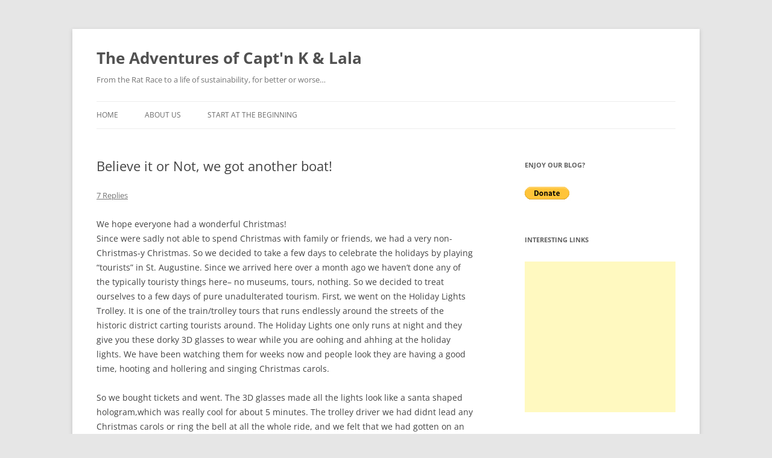

--- FILE ---
content_type: text/html; charset=UTF-8
request_url: http://weehappy.com/2011/12/26/believe-it-or-not-we-got-another-boat/
body_size: 46962
content:
<!DOCTYPE html>
<!--[if IE 7]>
<html class="ie ie7" lang="en-US">
<![endif]-->
<!--[if IE 8]>
<html class="ie ie8" lang="en-US">
<![endif]-->
<!--[if !(IE 7) & !(IE 8)]><!-->
<html lang="en-US">
<!--<![endif]-->
<head>
<meta charset="UTF-8" />
<meta name="viewport" content="width=device-width" />
<title>Believe it or Not, we got another boat! | The Adventures of Capt&#039;n K &amp; Lala</title>
<link rel="profile" href="https://gmpg.org/xfn/11" />
<link rel="pingback" href="http://weehappy.com/xmlrpc.php">
<!--[if lt IE 9]>
<script src="http://weehappy.com/wp-content/themes/twentytwelve/js/html5.js?ver=3.7.0" type="text/javascript"></script>
<![endif]-->
<meta name='robots' content='max-image-preview:large' />
<link rel="alternate" type="application/rss+xml" title="The Adventures of Capt&#039;n K &amp; Lala &raquo; Feed" href="http://weehappy.com/feed/" />
<link rel="alternate" type="application/rss+xml" title="The Adventures of Capt&#039;n K &amp; Lala &raquo; Comments Feed" href="http://weehappy.com/comments/feed/" />
<link rel="alternate" type="application/rss+xml" title="The Adventures of Capt&#039;n K &amp; Lala &raquo; Believe it or Not, we got another boat! Comments Feed" href="http://weehappy.com/2011/12/26/believe-it-or-not-we-got-another-boat/feed/" />
<script type="text/javascript">
/* <![CDATA[ */
window._wpemojiSettings = {"baseUrl":"https:\/\/s.w.org\/images\/core\/emoji\/15.0.3\/72x72\/","ext":".png","svgUrl":"https:\/\/s.w.org\/images\/core\/emoji\/15.0.3\/svg\/","svgExt":".svg","source":{"concatemoji":"http:\/\/weehappy.com\/wp-includes\/js\/wp-emoji-release.min.js?ver=d5cc2942521dc90d87cdb223be786a18"}};
/*! This file is auto-generated */
!function(i,n){var o,s,e;function c(e){try{var t={supportTests:e,timestamp:(new Date).valueOf()};sessionStorage.setItem(o,JSON.stringify(t))}catch(e){}}function p(e,t,n){e.clearRect(0,0,e.canvas.width,e.canvas.height),e.fillText(t,0,0);var t=new Uint32Array(e.getImageData(0,0,e.canvas.width,e.canvas.height).data),r=(e.clearRect(0,0,e.canvas.width,e.canvas.height),e.fillText(n,0,0),new Uint32Array(e.getImageData(0,0,e.canvas.width,e.canvas.height).data));return t.every(function(e,t){return e===r[t]})}function u(e,t,n){switch(t){case"flag":return n(e,"\ud83c\udff3\ufe0f\u200d\u26a7\ufe0f","\ud83c\udff3\ufe0f\u200b\u26a7\ufe0f")?!1:!n(e,"\ud83c\uddfa\ud83c\uddf3","\ud83c\uddfa\u200b\ud83c\uddf3")&&!n(e,"\ud83c\udff4\udb40\udc67\udb40\udc62\udb40\udc65\udb40\udc6e\udb40\udc67\udb40\udc7f","\ud83c\udff4\u200b\udb40\udc67\u200b\udb40\udc62\u200b\udb40\udc65\u200b\udb40\udc6e\u200b\udb40\udc67\u200b\udb40\udc7f");case"emoji":return!n(e,"\ud83d\udc26\u200d\u2b1b","\ud83d\udc26\u200b\u2b1b")}return!1}function f(e,t,n){var r="undefined"!=typeof WorkerGlobalScope&&self instanceof WorkerGlobalScope?new OffscreenCanvas(300,150):i.createElement("canvas"),a=r.getContext("2d",{willReadFrequently:!0}),o=(a.textBaseline="top",a.font="600 32px Arial",{});return e.forEach(function(e){o[e]=t(a,e,n)}),o}function t(e){var t=i.createElement("script");t.src=e,t.defer=!0,i.head.appendChild(t)}"undefined"!=typeof Promise&&(o="wpEmojiSettingsSupports",s=["flag","emoji"],n.supports={everything:!0,everythingExceptFlag:!0},e=new Promise(function(e){i.addEventListener("DOMContentLoaded",e,{once:!0})}),new Promise(function(t){var n=function(){try{var e=JSON.parse(sessionStorage.getItem(o));if("object"==typeof e&&"number"==typeof e.timestamp&&(new Date).valueOf()<e.timestamp+604800&&"object"==typeof e.supportTests)return e.supportTests}catch(e){}return null}();if(!n){if("undefined"!=typeof Worker&&"undefined"!=typeof OffscreenCanvas&&"undefined"!=typeof URL&&URL.createObjectURL&&"undefined"!=typeof Blob)try{var e="postMessage("+f.toString()+"("+[JSON.stringify(s),u.toString(),p.toString()].join(",")+"));",r=new Blob([e],{type:"text/javascript"}),a=new Worker(URL.createObjectURL(r),{name:"wpTestEmojiSupports"});return void(a.onmessage=function(e){c(n=e.data),a.terminate(),t(n)})}catch(e){}c(n=f(s,u,p))}t(n)}).then(function(e){for(var t in e)n.supports[t]=e[t],n.supports.everything=n.supports.everything&&n.supports[t],"flag"!==t&&(n.supports.everythingExceptFlag=n.supports.everythingExceptFlag&&n.supports[t]);n.supports.everythingExceptFlag=n.supports.everythingExceptFlag&&!n.supports.flag,n.DOMReady=!1,n.readyCallback=function(){n.DOMReady=!0}}).then(function(){return e}).then(function(){var e;n.supports.everything||(n.readyCallback(),(e=n.source||{}).concatemoji?t(e.concatemoji):e.wpemoji&&e.twemoji&&(t(e.twemoji),t(e.wpemoji)))}))}((window,document),window._wpemojiSettings);
/* ]]> */
</script>
<style id='wp-emoji-styles-inline-css' type='text/css'>

	img.wp-smiley, img.emoji {
		display: inline !important;
		border: none !important;
		box-shadow: none !important;
		height: 1em !important;
		width: 1em !important;
		margin: 0 0.07em !important;
		vertical-align: -0.1em !important;
		background: none !important;
		padding: 0 !important;
	}
</style>
<link rel='stylesheet' id='wp-block-library-css' href='http://weehappy.com/wp-includes/css/dist/block-library/style.min.css?ver=d5cc2942521dc90d87cdb223be786a18' type='text/css' media='all' />
<style id='wp-block-library-theme-inline-css' type='text/css'>
.wp-block-audio :where(figcaption){color:#555;font-size:13px;text-align:center}.is-dark-theme .wp-block-audio :where(figcaption){color:#ffffffa6}.wp-block-audio{margin:0 0 1em}.wp-block-code{border:1px solid #ccc;border-radius:4px;font-family:Menlo,Consolas,monaco,monospace;padding:.8em 1em}.wp-block-embed :where(figcaption){color:#555;font-size:13px;text-align:center}.is-dark-theme .wp-block-embed :where(figcaption){color:#ffffffa6}.wp-block-embed{margin:0 0 1em}.blocks-gallery-caption{color:#555;font-size:13px;text-align:center}.is-dark-theme .blocks-gallery-caption{color:#ffffffa6}:root :where(.wp-block-image figcaption){color:#555;font-size:13px;text-align:center}.is-dark-theme :root :where(.wp-block-image figcaption){color:#ffffffa6}.wp-block-image{margin:0 0 1em}.wp-block-pullquote{border-bottom:4px solid;border-top:4px solid;color:currentColor;margin-bottom:1.75em}.wp-block-pullquote cite,.wp-block-pullquote footer,.wp-block-pullquote__citation{color:currentColor;font-size:.8125em;font-style:normal;text-transform:uppercase}.wp-block-quote{border-left:.25em solid;margin:0 0 1.75em;padding-left:1em}.wp-block-quote cite,.wp-block-quote footer{color:currentColor;font-size:.8125em;font-style:normal;position:relative}.wp-block-quote.has-text-align-right{border-left:none;border-right:.25em solid;padding-left:0;padding-right:1em}.wp-block-quote.has-text-align-center{border:none;padding-left:0}.wp-block-quote.is-large,.wp-block-quote.is-style-large,.wp-block-quote.is-style-plain{border:none}.wp-block-search .wp-block-search__label{font-weight:700}.wp-block-search__button{border:1px solid #ccc;padding:.375em .625em}:where(.wp-block-group.has-background){padding:1.25em 2.375em}.wp-block-separator.has-css-opacity{opacity:.4}.wp-block-separator{border:none;border-bottom:2px solid;margin-left:auto;margin-right:auto}.wp-block-separator.has-alpha-channel-opacity{opacity:1}.wp-block-separator:not(.is-style-wide):not(.is-style-dots){width:100px}.wp-block-separator.has-background:not(.is-style-dots){border-bottom:none;height:1px}.wp-block-separator.has-background:not(.is-style-wide):not(.is-style-dots){height:2px}.wp-block-table{margin:0 0 1em}.wp-block-table td,.wp-block-table th{word-break:normal}.wp-block-table :where(figcaption){color:#555;font-size:13px;text-align:center}.is-dark-theme .wp-block-table :where(figcaption){color:#ffffffa6}.wp-block-video :where(figcaption){color:#555;font-size:13px;text-align:center}.is-dark-theme .wp-block-video :where(figcaption){color:#ffffffa6}.wp-block-video{margin:0 0 1em}:root :where(.wp-block-template-part.has-background){margin-bottom:0;margin-top:0;padding:1.25em 2.375em}
</style>
<style id='classic-theme-styles-inline-css' type='text/css'>
/*! This file is auto-generated */
.wp-block-button__link{color:#fff;background-color:#32373c;border-radius:9999px;box-shadow:none;text-decoration:none;padding:calc(.667em + 2px) calc(1.333em + 2px);font-size:1.125em}.wp-block-file__button{background:#32373c;color:#fff;text-decoration:none}
</style>
<style id='global-styles-inline-css' type='text/css'>
:root{--wp--preset--aspect-ratio--square: 1;--wp--preset--aspect-ratio--4-3: 4/3;--wp--preset--aspect-ratio--3-4: 3/4;--wp--preset--aspect-ratio--3-2: 3/2;--wp--preset--aspect-ratio--2-3: 2/3;--wp--preset--aspect-ratio--16-9: 16/9;--wp--preset--aspect-ratio--9-16: 9/16;--wp--preset--color--black: #000000;--wp--preset--color--cyan-bluish-gray: #abb8c3;--wp--preset--color--white: #fff;--wp--preset--color--pale-pink: #f78da7;--wp--preset--color--vivid-red: #cf2e2e;--wp--preset--color--luminous-vivid-orange: #ff6900;--wp--preset--color--luminous-vivid-amber: #fcb900;--wp--preset--color--light-green-cyan: #7bdcb5;--wp--preset--color--vivid-green-cyan: #00d084;--wp--preset--color--pale-cyan-blue: #8ed1fc;--wp--preset--color--vivid-cyan-blue: #0693e3;--wp--preset--color--vivid-purple: #9b51e0;--wp--preset--color--blue: #21759b;--wp--preset--color--dark-gray: #444;--wp--preset--color--medium-gray: #9f9f9f;--wp--preset--color--light-gray: #e6e6e6;--wp--preset--gradient--vivid-cyan-blue-to-vivid-purple: linear-gradient(135deg,rgba(6,147,227,1) 0%,rgb(155,81,224) 100%);--wp--preset--gradient--light-green-cyan-to-vivid-green-cyan: linear-gradient(135deg,rgb(122,220,180) 0%,rgb(0,208,130) 100%);--wp--preset--gradient--luminous-vivid-amber-to-luminous-vivid-orange: linear-gradient(135deg,rgba(252,185,0,1) 0%,rgba(255,105,0,1) 100%);--wp--preset--gradient--luminous-vivid-orange-to-vivid-red: linear-gradient(135deg,rgba(255,105,0,1) 0%,rgb(207,46,46) 100%);--wp--preset--gradient--very-light-gray-to-cyan-bluish-gray: linear-gradient(135deg,rgb(238,238,238) 0%,rgb(169,184,195) 100%);--wp--preset--gradient--cool-to-warm-spectrum: linear-gradient(135deg,rgb(74,234,220) 0%,rgb(151,120,209) 20%,rgb(207,42,186) 40%,rgb(238,44,130) 60%,rgb(251,105,98) 80%,rgb(254,248,76) 100%);--wp--preset--gradient--blush-light-purple: linear-gradient(135deg,rgb(255,206,236) 0%,rgb(152,150,240) 100%);--wp--preset--gradient--blush-bordeaux: linear-gradient(135deg,rgb(254,205,165) 0%,rgb(254,45,45) 50%,rgb(107,0,62) 100%);--wp--preset--gradient--luminous-dusk: linear-gradient(135deg,rgb(255,203,112) 0%,rgb(199,81,192) 50%,rgb(65,88,208) 100%);--wp--preset--gradient--pale-ocean: linear-gradient(135deg,rgb(255,245,203) 0%,rgb(182,227,212) 50%,rgb(51,167,181) 100%);--wp--preset--gradient--electric-grass: linear-gradient(135deg,rgb(202,248,128) 0%,rgb(113,206,126) 100%);--wp--preset--gradient--midnight: linear-gradient(135deg,rgb(2,3,129) 0%,rgb(40,116,252) 100%);--wp--preset--font-size--small: 13px;--wp--preset--font-size--medium: 20px;--wp--preset--font-size--large: 36px;--wp--preset--font-size--x-large: 42px;--wp--preset--spacing--20: 0.44rem;--wp--preset--spacing--30: 0.67rem;--wp--preset--spacing--40: 1rem;--wp--preset--spacing--50: 1.5rem;--wp--preset--spacing--60: 2.25rem;--wp--preset--spacing--70: 3.38rem;--wp--preset--spacing--80: 5.06rem;--wp--preset--shadow--natural: 6px 6px 9px rgba(0, 0, 0, 0.2);--wp--preset--shadow--deep: 12px 12px 50px rgba(0, 0, 0, 0.4);--wp--preset--shadow--sharp: 6px 6px 0px rgba(0, 0, 0, 0.2);--wp--preset--shadow--outlined: 6px 6px 0px -3px rgba(255, 255, 255, 1), 6px 6px rgba(0, 0, 0, 1);--wp--preset--shadow--crisp: 6px 6px 0px rgba(0, 0, 0, 1);}:where(.is-layout-flex){gap: 0.5em;}:where(.is-layout-grid){gap: 0.5em;}body .is-layout-flex{display: flex;}.is-layout-flex{flex-wrap: wrap;align-items: center;}.is-layout-flex > :is(*, div){margin: 0;}body .is-layout-grid{display: grid;}.is-layout-grid > :is(*, div){margin: 0;}:where(.wp-block-columns.is-layout-flex){gap: 2em;}:where(.wp-block-columns.is-layout-grid){gap: 2em;}:where(.wp-block-post-template.is-layout-flex){gap: 1.25em;}:where(.wp-block-post-template.is-layout-grid){gap: 1.25em;}.has-black-color{color: var(--wp--preset--color--black) !important;}.has-cyan-bluish-gray-color{color: var(--wp--preset--color--cyan-bluish-gray) !important;}.has-white-color{color: var(--wp--preset--color--white) !important;}.has-pale-pink-color{color: var(--wp--preset--color--pale-pink) !important;}.has-vivid-red-color{color: var(--wp--preset--color--vivid-red) !important;}.has-luminous-vivid-orange-color{color: var(--wp--preset--color--luminous-vivid-orange) !important;}.has-luminous-vivid-amber-color{color: var(--wp--preset--color--luminous-vivid-amber) !important;}.has-light-green-cyan-color{color: var(--wp--preset--color--light-green-cyan) !important;}.has-vivid-green-cyan-color{color: var(--wp--preset--color--vivid-green-cyan) !important;}.has-pale-cyan-blue-color{color: var(--wp--preset--color--pale-cyan-blue) !important;}.has-vivid-cyan-blue-color{color: var(--wp--preset--color--vivid-cyan-blue) !important;}.has-vivid-purple-color{color: var(--wp--preset--color--vivid-purple) !important;}.has-black-background-color{background-color: var(--wp--preset--color--black) !important;}.has-cyan-bluish-gray-background-color{background-color: var(--wp--preset--color--cyan-bluish-gray) !important;}.has-white-background-color{background-color: var(--wp--preset--color--white) !important;}.has-pale-pink-background-color{background-color: var(--wp--preset--color--pale-pink) !important;}.has-vivid-red-background-color{background-color: var(--wp--preset--color--vivid-red) !important;}.has-luminous-vivid-orange-background-color{background-color: var(--wp--preset--color--luminous-vivid-orange) !important;}.has-luminous-vivid-amber-background-color{background-color: var(--wp--preset--color--luminous-vivid-amber) !important;}.has-light-green-cyan-background-color{background-color: var(--wp--preset--color--light-green-cyan) !important;}.has-vivid-green-cyan-background-color{background-color: var(--wp--preset--color--vivid-green-cyan) !important;}.has-pale-cyan-blue-background-color{background-color: var(--wp--preset--color--pale-cyan-blue) !important;}.has-vivid-cyan-blue-background-color{background-color: var(--wp--preset--color--vivid-cyan-blue) !important;}.has-vivid-purple-background-color{background-color: var(--wp--preset--color--vivid-purple) !important;}.has-black-border-color{border-color: var(--wp--preset--color--black) !important;}.has-cyan-bluish-gray-border-color{border-color: var(--wp--preset--color--cyan-bluish-gray) !important;}.has-white-border-color{border-color: var(--wp--preset--color--white) !important;}.has-pale-pink-border-color{border-color: var(--wp--preset--color--pale-pink) !important;}.has-vivid-red-border-color{border-color: var(--wp--preset--color--vivid-red) !important;}.has-luminous-vivid-orange-border-color{border-color: var(--wp--preset--color--luminous-vivid-orange) !important;}.has-luminous-vivid-amber-border-color{border-color: var(--wp--preset--color--luminous-vivid-amber) !important;}.has-light-green-cyan-border-color{border-color: var(--wp--preset--color--light-green-cyan) !important;}.has-vivid-green-cyan-border-color{border-color: var(--wp--preset--color--vivid-green-cyan) !important;}.has-pale-cyan-blue-border-color{border-color: var(--wp--preset--color--pale-cyan-blue) !important;}.has-vivid-cyan-blue-border-color{border-color: var(--wp--preset--color--vivid-cyan-blue) !important;}.has-vivid-purple-border-color{border-color: var(--wp--preset--color--vivid-purple) !important;}.has-vivid-cyan-blue-to-vivid-purple-gradient-background{background: var(--wp--preset--gradient--vivid-cyan-blue-to-vivid-purple) !important;}.has-light-green-cyan-to-vivid-green-cyan-gradient-background{background: var(--wp--preset--gradient--light-green-cyan-to-vivid-green-cyan) !important;}.has-luminous-vivid-amber-to-luminous-vivid-orange-gradient-background{background: var(--wp--preset--gradient--luminous-vivid-amber-to-luminous-vivid-orange) !important;}.has-luminous-vivid-orange-to-vivid-red-gradient-background{background: var(--wp--preset--gradient--luminous-vivid-orange-to-vivid-red) !important;}.has-very-light-gray-to-cyan-bluish-gray-gradient-background{background: var(--wp--preset--gradient--very-light-gray-to-cyan-bluish-gray) !important;}.has-cool-to-warm-spectrum-gradient-background{background: var(--wp--preset--gradient--cool-to-warm-spectrum) !important;}.has-blush-light-purple-gradient-background{background: var(--wp--preset--gradient--blush-light-purple) !important;}.has-blush-bordeaux-gradient-background{background: var(--wp--preset--gradient--blush-bordeaux) !important;}.has-luminous-dusk-gradient-background{background: var(--wp--preset--gradient--luminous-dusk) !important;}.has-pale-ocean-gradient-background{background: var(--wp--preset--gradient--pale-ocean) !important;}.has-electric-grass-gradient-background{background: var(--wp--preset--gradient--electric-grass) !important;}.has-midnight-gradient-background{background: var(--wp--preset--gradient--midnight) !important;}.has-small-font-size{font-size: var(--wp--preset--font-size--small) !important;}.has-medium-font-size{font-size: var(--wp--preset--font-size--medium) !important;}.has-large-font-size{font-size: var(--wp--preset--font-size--large) !important;}.has-x-large-font-size{font-size: var(--wp--preset--font-size--x-large) !important;}
:where(.wp-block-post-template.is-layout-flex){gap: 1.25em;}:where(.wp-block-post-template.is-layout-grid){gap: 1.25em;}
:where(.wp-block-columns.is-layout-flex){gap: 2em;}:where(.wp-block-columns.is-layout-grid){gap: 2em;}
:root :where(.wp-block-pullquote){font-size: 1.5em;line-height: 1.6;}
</style>
<link rel='stylesheet' id='mpl-publisher-css' href='http://weehappy.com/wp-content/plugins/mpl-publisher/assets/css/mpl-widget.css?ver=d5cc2942521dc90d87cdb223be786a18' type='text/css' media='all' />
<link rel='stylesheet' id='twentytwelve-fonts-css' href='http://weehappy.com/wp-content/themes/twentytwelve/fonts/font-open-sans.css?ver=20230328' type='text/css' media='all' />
<link rel='stylesheet' id='twentytwelve-style-css' href='http://weehappy.com/wp-content/themes/twentytwelve/style.css?ver=20240716' type='text/css' media='all' />
<link rel='stylesheet' id='twentytwelve-block-style-css' href='http://weehappy.com/wp-content/themes/twentytwelve/css/blocks.css?ver=20240603' type='text/css' media='all' />
<!--[if lt IE 9]>
<link rel='stylesheet' id='twentytwelve-ie-css' href='http://weehappy.com/wp-content/themes/twentytwelve/css/ie.css?ver=20150214' type='text/css' media='all' />
<![endif]-->
<script type="text/javascript" src="http://weehappy.com/wp-includes/js/jquery/jquery.min.js?ver=3.7.1" id="jquery-core-js"></script>
<script type="text/javascript" src="http://weehappy.com/wp-includes/js/jquery/jquery-migrate.min.js?ver=3.4.1" id="jquery-migrate-js"></script>
<script type="text/javascript" src="http://weehappy.com/wp-content/themes/twentytwelve/js/navigation.js?ver=20141205" id="twentytwelve-navigation-js" defer="defer" data-wp-strategy="defer"></script>
<link rel="https://api.w.org/" href="http://weehappy.com/wp-json/" /><link rel="alternate" title="JSON" type="application/json" href="http://weehappy.com/wp-json/wp/v2/posts/380" /><link rel="EditURI" type="application/rsd+xml" title="RSD" href="http://weehappy.com/xmlrpc.php?rsd" />

<link rel="canonical" href="http://weehappy.com/2011/12/26/believe-it-or-not-we-got-another-boat/" />
<link rel='shortlink' href='http://weehappy.com/?p=380' />
<link rel="alternate" title="oEmbed (JSON)" type="application/json+oembed" href="http://weehappy.com/wp-json/oembed/1.0/embed?url=http%3A%2F%2Fweehappy.com%2F2011%2F12%2F26%2Fbelieve-it-or-not-we-got-another-boat%2F" />
<link rel="alternate" title="oEmbed (XML)" type="text/xml+oembed" href="http://weehappy.com/wp-json/oembed/1.0/embed?url=http%3A%2F%2Fweehappy.com%2F2011%2F12%2F26%2Fbelieve-it-or-not-we-got-another-boat%2F&#038;format=xml" />
</head>

<body class="post-template-default single single-post postid-380 single-format-standard wp-embed-responsive custom-font-enabled single-author">
<div id="page" class="hfeed site">
	<header id="masthead" class="site-header">
		<hgroup>
			<h1 class="site-title"><a href="http://weehappy.com/" rel="home">The Adventures of Capt&#039;n K &amp; Lala</a></h1>
			<h2 class="site-description">From the Rat Race to a life of sustainability, for better or worse&#8230;</h2>
		</hgroup>

		<nav id="site-navigation" class="main-navigation">
			<button class="menu-toggle">Menu</button>
			<a class="assistive-text" href="#content">Skip to content</a>
			<div class="menu-menu-1-container"><ul id="menu-menu-1" class="nav-menu"><li id="menu-item-1707" class="menu-item menu-item-type-custom menu-item-object-custom menu-item-home menu-item-1707"><a href="http://weehappy.com/">Home</a></li>
<li id="menu-item-1708" class="menu-item menu-item-type-post_type menu-item-object-page menu-item-1708"><a href="http://weehappy.com/about-us/">About Us</a></li>
<li id="menu-item-1709" class="menu-item menu-item-type-post_type menu-item-object-page menu-item-1709"><a href="http://weehappy.com/start-at-the-beginning/">Start at the Beginning</a></li>
</ul></div>		</nav><!-- #site-navigation -->

			</header><!-- #masthead -->

	<div id="main" class="wrapper">

	<div id="primary" class="site-content">
		<div id="content" role="main">

			
				
	<article id="post-380" class="post-380 post type-post status-publish format-standard hentry category-way-happy">
				<header class="entry-header">
			
						<h1 class="entry-title">Believe it or Not, we got another boat!</h1>
										<div class="comments-link">
					<a href="http://weehappy.com/2011/12/26/believe-it-or-not-we-got-another-boat/#comments">7 Replies</a>				</div><!-- .comments-link -->
					</header><!-- .entry-header -->

				<div class="entry-content">
			<p>We hope everyone had a wonderful Christmas!<br />
Since were sadly not able to spend Christmas with family or friends, we had a very non-Christmas-y Christmas.  So we decided to take a few days to celebrate the holidays by playing &#8220;tourists&#8221; in St. Augustine.  Since we arrived here over a month ago we haven&#8217;t done any of the typically touristy things here&#8211; no museums, tours, nothing.  So we decided to treat ourselves to a few days of pure unadulterated tourism.  First, we went on the Holiday Lights Trolley.  It is one of the train/trolley tours that runs endlessly around the streets of the historic district carting tourists around.  The Holiday Lights one only runs at night and they give you these dorky 3D glasses to wear while you are oohing and ahhing at the holiday lights.  We have been watching them for weeks now and people look they are having a good time, hooting and hollering and singing Christmas carols.<br />
<a href="http://way-happy.com/wp-content/uploads/2011/12/100_0898.jpg"><img fetchpriority="high" decoding="async" src="http://way-happy.com/wp-content/uploads/2011/12/100_0898-225x300.jpg" alt="" title="100_0898" width="225" height="300" class="aligncenter size-medium wp-image-383" /></a>So we bought tickets and went.  The 3D glasses made all the lights look like a santa shaped hologram,which was really cool for about 5 minutes.  The trolley driver we had didnt lead any Christmas carols or ring the bell at all the whole ride, and we felt that we had gotten on an unusually dud train, so when we got off, Capt K complained to the management and we ended up getting our money back and getting a discount on a different trolley tour.  And, we got discounted tickets to the famed Ripleys Believe it or Not Museum!</p>
<p> We went to the museum today and were thoroughly entertained for hours.  Where else can you go to see things like an Egyptian mummified cat, a wreath made out of human hair, a shrunken head from a &#8220;primitive&#8221; tribe, and a picture of a guy who could ascend stairs on his head?  (by bouncing) And not only that, they had some crazy optical illusions, a fascinating and educational display on pirates, and some stunning artifacts from around the world such as ornately carved Tibetan headpieces made from human bones.  With some totally random stuff thrown in like the guy who could hold 25 quarters in his ear, and strands of JFK&#8217;s hair.  What a hoot!  The most unbelievable one for me was an exhibit featuring the Lords Prayer carved on the head of a pin, supposedly made by a guy in prison who did not have a magnifying glass.<br />
Believe it or Not!!</p>
<p>But none of that is as good as the present I got from Cap&#8217;t K.  He is legendary for getting me fabulous surprise presents, many of which have been experiences such as a surprise ride in a glider plane, or a 600 mile road trip just to see an amazing dance troupe perform, or a hang glider lesson.  He has also given me presents that required stunning feats of secrecy and weeks or even months of planning to pull off, and he always succeeds in totally surprising me.  And he did it again, and this present may be the best one yet.  </p>
<p>He told me the present was hidden somewhere at the marina, and brought me there to discover it.  I had no idea what it could be.  We got to the dinghy dock and he walked over to an amazingly adorable sailing dinghy, innocently floating there waiting for me.  I was elated and shocked!  My very own dream sailing dinghy!  A boat that sails AND rows!  (I love rowing) We have been talking about getting one of these for months but somehow I never guessed I would get on for Christmas.  It is an 8 foot fiberglass dinghy that can be rowed or sailed, and it has a sprit rig.  It even has a pirate flag flying from the mast.<br />
I am naming her Delilah.<a href="http://way-happy.com/wp-content/uploads/2011/12/100_0905.jpg"><img decoding="async" src="http://way-happy.com/wp-content/uploads/2011/12/100_0905.jpg" alt="Lala and Delilah" title="100_0905" width="496" height="480" class="aligncenter size-full wp-image-384" /></a></p>
<p>We took her out right then and there for a test sail, and, after a close encounter with the 60 foot Schooner Freedom, we succeeded in getting pushed by the current into the dock of the Santa Maria restaurant, where we had to get out and pull the dinghy around back to the marina.  This place is not the greatest place to learn to sail a small dinghy, as the current is so strong it can easily be overpowering, but we are looking forward to playing with Delilah nonetheless.  We will just have to time our outings with the tide!<br />
I took her out again today for my first solo sail around the anchorage and did ok, except for the part where I freaked out and panicked and almost capsized the boat.  I have a lot to learn about the responsiveness of such a small vessel!!<br />
Cap&#8217;t K also learned a lesson about how tippy this little dinghy is last night when he had the bright idea to take her for a little sail around Way Happy after having a drink or two.  He capsized the boat immediately, and got a shocking dunk in the chilly water!  </p>
<p>The highlight of Christmas for our boring cats was getting to play with ribbons attached to packages that were mailed to us.  In this case, SloMo is not really enjoying the ribbon that much, but we thought it was cute!<br />
<a href="http://way-happy.com/wp-content/uploads/2011/12/100_0911.jpg"><img decoding="async" src="http://way-happy.com/wp-content/uploads/2011/12/100_0911.jpg" alt="" title="100_0911" width="599" height="415" class="aligncenter size-full wp-image-385" /></a></p>
<p>&#8211; Capt&#8217;n K &#038; Lala</p>
					</div><!-- .entry-content -->
		
		<footer class="entry-meta">
			This entry was posted in <a href="http://weehappy.com/category/way-happy/" rel="category tag">Way-Happy</a> on <a href="http://weehappy.com/2011/12/26/believe-it-or-not-we-got-another-boat/" title="4:20 am" rel="bookmark"><time class="entry-date" datetime="2011-12-26T04:20:48-05:00">December 26, 2011</time></a><span class="by-author"> by <span class="author vcard"><a class="url fn n" href="http://weehappy.com/author/wh-admin/" title="View all posts by wh-admin" rel="author">wh-admin</a></span></span>.								</footer><!-- .entry-meta -->
	</article><!-- #post -->

				<nav class="nav-single">
					<h3 class="assistive-text">Post navigation</h3>
					<span class="nav-previous"><a href="http://weehappy.com/2011/12/22/missing-you/" rel="prev"><span class="meta-nav">&larr;</span> Missing you!</a></span>
					<span class="nav-next"><a href="http://weehappy.com/2012/01/01/new-year-news/" rel="next">New Year News <span class="meta-nav">&rarr;</span></a></span>
				</nav><!-- .nav-single -->

				
<div id="comments" class="comments-area">

	
			<h2 class="comments-title">
			7 thoughts on &ldquo;<span>Believe it or Not, we got another boat!</span>&rdquo;		</h2>

		<ol class="commentlist">
					<li class="comment even thread-even depth-1" id="li-comment-1172">
		<article id="comment-1172" class="comment">
			<header class="comment-meta comment-author vcard">
				<cite><b class="fn">mark alexander</b> </cite><a href="http://weehappy.com/2011/12/26/believe-it-or-not-we-got-another-boat/#comment-1172"><time datetime="2011-12-27T17:12:44-05:00">December 27, 2011 at 5:12 pm</time></a>				</header><!-- .comment-meta -->

				
				
				<section class="comment-content comment">
				<p>so cool! I like &#8216;delilah&#8217;, but i think a more appropriate name would be &#8216;wee wee&#8217;.</p>
								</section><!-- .comment-content -->

				<div class="reply">
				<a rel='nofollow' class='comment-reply-link' href='http://weehappy.com/2011/12/26/believe-it-or-not-we-got-another-boat/?replytocom=1172#respond' data-commentid="1172" data-postid="380" data-belowelement="comment-1172" data-respondelement="respond" data-replyto="Reply to mark alexander" aria-label='Reply to mark alexander'>Reply</a> <span>&darr;</span>				</div><!-- .reply -->
			</article><!-- #comment-## -->
				<ol class="children">
		<li class="comment odd alt depth-2" id="li-comment-1173">
		<article id="comment-1173" class="comment">
			<header class="comment-meta comment-author vcard">
				<cite><b class="fn"><a href="http://svgeminidreams.blogspot.com/" class="url" rel="ugc external nofollow">sv Gemini Dreams</a></b> </cite><a href="http://weehappy.com/2011/12/26/believe-it-or-not-we-got-another-boat/#comment-1173"><time datetime="2011-12-27T17:29:16-05:00">December 27, 2011 at 5:29 pm</time></a>				</header><!-- .comment-meta -->

				
				
				<section class="comment-content comment">
				<p>That is hilarious Mark,<br />
wes</p>
								</section><!-- .comment-content -->

				<div class="reply">
				<a rel='nofollow' class='comment-reply-link' href='http://weehappy.com/2011/12/26/believe-it-or-not-we-got-another-boat/?replytocom=1173#respond' data-commentid="1173" data-postid="380" data-belowelement="comment-1173" data-respondelement="respond" data-replyto="Reply to sv Gemini Dreams" aria-label='Reply to sv Gemini Dreams'>Reply</a> <span>&darr;</span>				</div><!-- .reply -->
			</article><!-- #comment-## -->
				</li><!-- #comment-## -->
		<li class="comment byuser comment-author-wh-admin bypostauthor even depth-2" id="li-comment-1175">
		<article id="comment-1175" class="comment">
			<header class="comment-meta comment-author vcard">
				<cite><b class="fn">admin</b> <span>Post author</span></cite><a href="http://weehappy.com/2011/12/26/believe-it-or-not-we-got-another-boat/#comment-1175"><time datetime="2011-12-30T03:39:10-05:00">December 30, 2011 at 3:39 am</time></a>				</header><!-- .comment-meta -->

				
				
				<section class="comment-content comment">
				<p>Yes, in actual usage, we have been using variations of &#8220;wee wee&#8221; also, with the other one being &#8220;way wee&#8221;.  She may end up having two names&#8230;.</p>
								</section><!-- .comment-content -->

				<div class="reply">
				<a rel='nofollow' class='comment-reply-link' href='http://weehappy.com/2011/12/26/believe-it-or-not-we-got-another-boat/?replytocom=1175#respond' data-commentid="1175" data-postid="380" data-belowelement="comment-1175" data-respondelement="respond" data-replyto="Reply to admin" aria-label='Reply to admin'>Reply</a> <span>&darr;</span>				</div><!-- .reply -->
			</article><!-- #comment-## -->
				</li><!-- #comment-## -->
</ol><!-- .children -->
</li><!-- #comment-## -->
		<li class="comment odd alt thread-odd thread-alt depth-1" id="li-comment-1174">
		<article id="comment-1174" class="comment">
			<header class="comment-meta comment-author vcard">
				<cite><b class="fn">Larry</b> </cite><a href="http://weehappy.com/2011/12/26/believe-it-or-not-we-got-another-boat/#comment-1174"><time datetime="2011-12-28T16:53:53-05:00">December 28, 2011 at 4:53 pm</time></a>				</header><!-- .comment-meta -->

				
				
				<section class="comment-content comment">
				<p>And, Lala went wee wee wee all the way home in her little dingy!</p>
								</section><!-- .comment-content -->

				<div class="reply">
				<a rel='nofollow' class='comment-reply-link' href='http://weehappy.com/2011/12/26/believe-it-or-not-we-got-another-boat/?replytocom=1174#respond' data-commentid="1174" data-postid="380" data-belowelement="comment-1174" data-respondelement="respond" data-replyto="Reply to Larry" aria-label='Reply to Larry'>Reply</a> <span>&darr;</span>				</div><!-- .reply -->
			</article><!-- #comment-## -->
				</li><!-- #comment-## -->
		<li class="comment even thread-even depth-1" id="li-comment-1176">
		<article id="comment-1176" class="comment">
			<header class="comment-meta comment-author vcard">
				<cite><b class="fn">Pamala and Tom Box</b> </cite><a href="http://weehappy.com/2011/12/26/believe-it-or-not-we-got-another-boat/#comment-1176"><time datetime="2011-12-31T17:19:01-05:00">December 31, 2011 at 5:19 pm</time></a>				</header><!-- .comment-meta -->

				
				
				<section class="comment-content comment">
				<p>Merry Christmas and a wonderful New Year. We&#8217;re up in the mountains in Colorado and enjoying the snow and sun. Love the new boat! If you&#8217;re still in St. Augustine in February we&#8217;ll give you a call.</p>
								</section><!-- .comment-content -->

				<div class="reply">
				<a rel='nofollow' class='comment-reply-link' href='http://weehappy.com/2011/12/26/believe-it-or-not-we-got-another-boat/?replytocom=1176#respond' data-commentid="1176" data-postid="380" data-belowelement="comment-1176" data-respondelement="respond" data-replyto="Reply to Pamala and Tom Box" aria-label='Reply to Pamala and Tom Box'>Reply</a> <span>&darr;</span>				</div><!-- .reply -->
			</article><!-- #comment-## -->
				<ol class="children">
		<li class="comment byuser comment-author-wh-admin bypostauthor odd alt depth-2" id="li-comment-1177">
		<article id="comment-1177" class="comment">
			<header class="comment-meta comment-author vcard">
				<cite><b class="fn">admin</b> <span>Post author</span></cite><a href="http://weehappy.com/2011/12/26/believe-it-or-not-we-got-another-boat/#comment-1177"><time datetime="2012-01-01T16:55:04-05:00">January 1, 2012 at 4:55 pm</time></a>				</header><!-- .comment-meta -->

				
				
				<section class="comment-content comment">
				<p>Happy Holidays to you too!  I just woke up this morning fantasizing about snow&#8230;.enjoy it for me!  Are you guys skiing?<br />
How great to hear from you&#8211;we would love to see you in Feb., and it is looking likely that we will still be here then, so stay in touch!</p>
								</section><!-- .comment-content -->

				<div class="reply">
				<a rel='nofollow' class='comment-reply-link' href='http://weehappy.com/2011/12/26/believe-it-or-not-we-got-another-boat/?replytocom=1177#respond' data-commentid="1177" data-postid="380" data-belowelement="comment-1177" data-respondelement="respond" data-replyto="Reply to admin" aria-label='Reply to admin'>Reply</a> <span>&darr;</span>				</div><!-- .reply -->
			</article><!-- #comment-## -->
				<ol class="children">
		<li class="comment even depth-3" id="li-comment-1178">
		<article id="comment-1178" class="comment">
			<header class="comment-meta comment-author vcard">
				<cite><b class="fn">Pamala and Tom Box</b> </cite><a href="http://weehappy.com/2011/12/26/believe-it-or-not-we-got-another-boat/#comment-1178"><time datetime="2012-01-05T07:22:35-05:00">January 5, 2012 at 7:22 am</time></a>				</header><!-- .comment-meta -->

				
				
				<section class="comment-content comment">
				<p>Yes we are skiing. We just finished a three day ski tour with our boys. Great family vacation. I&#8217;m starting to think about the warm sunny Keys. Although the weather here to day 53 and sunny. Can&#8217;t beat that while skiing. Happy Holidays and see you at the end of February.</p>
								</section><!-- .comment-content -->

				<div class="reply">
				<a rel='nofollow' class='comment-reply-link' href='http://weehappy.com/2011/12/26/believe-it-or-not-we-got-another-boat/?replytocom=1178#respond' data-commentid="1178" data-postid="380" data-belowelement="comment-1178" data-respondelement="respond" data-replyto="Reply to Pamala and Tom Box" aria-label='Reply to Pamala and Tom Box'>Reply</a> <span>&darr;</span>				</div><!-- .reply -->
			</article><!-- #comment-## -->
				</li><!-- #comment-## -->
</ol><!-- .children -->
</li><!-- #comment-## -->
</ol><!-- .children -->
</li><!-- #comment-## -->
		</ol><!-- .commentlist -->

		
		
	
		<div id="respond" class="comment-respond">
		<h3 id="reply-title" class="comment-reply-title">Leave a Reply <small><a rel="nofollow" id="cancel-comment-reply-link" href="/2011/12/26/believe-it-or-not-we-got-another-boat/#respond" style="display:none;">Cancel reply</a></small></h3><form action="http://weehappy.com/wp-comments-post.php" method="post" id="commentform" class="comment-form"><p class="comment-notes"><span id="email-notes">Your email address will not be published.</span> <span class="required-field-message">Required fields are marked <span class="required">*</span></span></p><p class="comment-form-comment"><label for="comment">Comment <span class="required">*</span></label> <textarea id="comment" name="comment" cols="45" rows="8" maxlength="65525" required="required"></textarea></p><p class="comment-form-author"><label for="author">Name <span class="required">*</span></label> <input id="author" name="author" type="text" value="" size="30" maxlength="245" autocomplete="name" required="required" /></p>
<p class="comment-form-email"><label for="email">Email <span class="required">*</span></label> <input id="email" name="email" type="text" value="" size="30" maxlength="100" aria-describedby="email-notes" autocomplete="email" required="required" /></p>
<p class="comment-form-url"><label for="url">Website</label> <input id="url" name="url" type="text" value="" size="30" maxlength="200" autocomplete="url" /></p>
<p class="comment-form-cookies-consent"><input id="wp-comment-cookies-consent" name="wp-comment-cookies-consent" type="checkbox" value="yes" /> <label for="wp-comment-cookies-consent">Save my name, email, and website in this browser for the next time I comment.</label></p>
<p class="form-submit"><input name="submit" type="submit" id="submit" class="submit" value="Post Comment" /> <input type='hidden' name='comment_post_ID' value='380' id='comment_post_ID' />
<input type='hidden' name='comment_parent' id='comment_parent' value='0' />
</p><p style="display: none;"><input type="hidden" id="akismet_comment_nonce" name="akismet_comment_nonce" value="2bcc7dfe68" /></p><p style="display: none !important;" class="akismet-fields-container" data-prefix="ak_"><label>&#916;<textarea name="ak_hp_textarea" cols="45" rows="8" maxlength="100"></textarea></label><input type="hidden" id="ak_js_1" name="ak_js" value="21"/><script>document.getElementById( "ak_js_1" ).setAttribute( "value", ( new Date() ).getTime() );</script></p></form>	</div><!-- #respond -->
	<p class="akismet_comment_form_privacy_notice">This site uses Akismet to reduce spam. <a href="https://akismet.com/privacy/" target="_blank" rel="nofollow noopener">Learn how your comment data is processed</a>.</p>
</div><!-- #comments .comments-area -->

			
		</div><!-- #content -->
	</div><!-- #primary -->


			<div id="secondary" class="widget-area" role="complementary">
			<aside id="text-11" class="widget widget_text"><h3 class="widget-title">Enjoy our blog?</h3>			<div class="textwidget"><form action="https://www.paypal.com/cgi-bin/webscr" method="post"><input type="hidden" name="cmd" value="_s-xclick"><input type="hidden" name="hosted_button_id" value="5NU8TFFCYZKV2"><input type="image" src="https://www.paypalobjects.com/en_US/i/btn/btn_donate_SM.gif" border="0" name="submit" alt="PayPal - The safer, easier way to pay online!"><img alt="" border="0" src="https://www.paypalobjects.com/en_US/i/scr/pixel.gif" width="1" height="1"></form></div>
		</aside><aside id="text-10" class="widget widget_text"><h3 class="widget-title">Interesting Links</h3>			<div class="textwidget"><script type="text/javascript"><!--
google_ad_client = "pub-5427519365866059";
/* weehappy 250x250, created 2/12/11 */
google_ad_slot = "1533762977";
google_ad_width = 250;
google_ad_height = 250;
//-->
</script>
<script type="text/javascript"
src="http://pagead2.googlesyndication.com/pagead/show_ads.js">
</script></div>
		</aside><aside id="archives-4" class="widget widget_archive"><h3 class="widget-title">Archives</h3>
			<ul>
					<li><a href='http://weehappy.com/2016/08/'>August 2016</a>&nbsp;(2)</li>
	<li><a href='http://weehappy.com/2016/02/'>February 2016</a>&nbsp;(1)</li>
	<li><a href='http://weehappy.com/2015/06/'>June 2015</a>&nbsp;(2)</li>
	<li><a href='http://weehappy.com/2015/05/'>May 2015</a>&nbsp;(1)</li>
	<li><a href='http://weehappy.com/2015/03/'>March 2015</a>&nbsp;(1)</li>
	<li><a href='http://weehappy.com/2014/12/'>December 2014</a>&nbsp;(3)</li>
	<li><a href='http://weehappy.com/2014/10/'>October 2014</a>&nbsp;(1)</li>
	<li><a href='http://weehappy.com/2014/07/'>July 2014</a>&nbsp;(2)</li>
	<li><a href='http://weehappy.com/2014/06/'>June 2014</a>&nbsp;(3)</li>
	<li><a href='http://weehappy.com/2014/05/'>May 2014</a>&nbsp;(2)</li>
	<li><a href='http://weehappy.com/2013/03/'>March 2013</a>&nbsp;(3)</li>
	<li><a href='http://weehappy.com/2012/07/'>July 2012</a>&nbsp;(3)</li>
	<li><a href='http://weehappy.com/2012/06/'>June 2012</a>&nbsp;(1)</li>
	<li><a href='http://weehappy.com/2012/05/'>May 2012</a>&nbsp;(3)</li>
	<li><a href='http://weehappy.com/2012/04/'>April 2012</a>&nbsp;(6)</li>
	<li><a href='http://weehappy.com/2012/03/'>March 2012</a>&nbsp;(3)</li>
	<li><a href='http://weehappy.com/2012/02/'>February 2012</a>&nbsp;(5)</li>
	<li><a href='http://weehappy.com/2012/01/'>January 2012</a>&nbsp;(6)</li>
	<li><a href='http://weehappy.com/2011/12/'>December 2011</a>&nbsp;(9)</li>
	<li><a href='http://weehappy.com/2011/11/'>November 2011</a>&nbsp;(17)</li>
	<li><a href='http://weehappy.com/2011/10/'>October 2011</a>&nbsp;(43)</li>
	<li><a href='http://weehappy.com/2011/09/'>September 2011</a>&nbsp;(2)</li>
	<li><a href='http://weehappy.com/2011/08/'>August 2011</a>&nbsp;(1)</li>
	<li><a href='http://weehappy.com/2011/07/'>July 2011</a>&nbsp;(1)</li>
	<li><a href='http://weehappy.com/2011/06/'>June 2011</a>&nbsp;(4)</li>
	<li><a href='http://weehappy.com/2011/05/'>May 2011</a>&nbsp;(22)</li>
	<li><a href='http://weehappy.com/2011/04/'>April 2011</a>&nbsp;(26)</li>
	<li><a href='http://weehappy.com/2011/03/'>March 2011</a>&nbsp;(12)</li>
	<li><a href='http://weehappy.com/2011/02/'>February 2011</a>&nbsp;(11)</li>
	<li><a href='http://weehappy.com/2011/01/'>January 2011</a>&nbsp;(14)</li>
	<li><a href='http://weehappy.com/2010/12/'>December 2010</a>&nbsp;(27)</li>
	<li><a href='http://weehappy.com/2010/11/'>November 2010</a>&nbsp;(29)</li>
	<li><a href='http://weehappy.com/2010/10/'>October 2010</a>&nbsp;(15)</li>
	<li><a href='http://weehappy.com/2010/09/'>September 2010</a>&nbsp;(1)</li>
			</ul>

			</aside><aside id="text-9" class="widget widget_text"><h3 class="widget-title">Friends on Facebook</h3>			<div class="textwidget"><iframe src="http://www.facebook.com/plugins/like.php?href=http%3A%2F%2Fweehappy.com&amp;layout=standard&amp;show_faces=true&amp;width=240&amp;action=like&amp;colorscheme=light&amp;height=80" scrolling="no" frameborder="0" style="border:none; overflow:hidden; width:100%; height:80px;" allowTransparency="true"></iframe></div>
		</aside><aside id="linkcat-2" class="widget widget_links"><h3 class="widget-title">WeeHappy's Links</h3>
	<ul class='xoxo blogroll'>
<li><a href="http://velocir.com/" title="Sailing a Vega after a three year refit.">Albin Vega Velocir</a></li>
<li><a href="http://americanvega.org/">American Vega Association</a></li>
<li><a href="http://namadriel.blogspot.com/" title="Sara and Trevor&#8217;s blog of their voayge on a 27&#8242; Hunter sailboat">Blog of s/v Eärendil, Sara &amp; Trevor&#039;s Hunter 27</a></li>
<li><a href="http://svgeminidreams.blogspot.com/">Blog of s/v Gemini Dreams, Wes&#039; Albin Vega #1812</a></li>
<li><a href="http://crewofwavedancer.blogspot.com/">Blog of s/v Wave Dancer, Janae &amp; Dave&#039;s Ericson 27</a></li>
<li><a href="http://dreamweaverarts.com" title="A Glimpse into Lala Land">Lala&#039;s Website of Art</a></li>
<li><a href="http://www.bluemoment.com/boatreviews/vegareview.html">Review of the Abin Vega 27&#039; Sailboat</a></li>

	</ul>
</aside>
<aside id="text-12" class="widget widget_text"><h3 class="widget-title">Way Happy Voyage</h3>			<div class="textwidget"><iframe frameborder="0" scrolling="no" marginheight="0" marginwidth="0" src="http://maps.google.com/maps/ms?msa=0&amp;msid=209703391684586375633.000492e6ef687f82f2d11&amp;hl=en&amp;ie=UTF8&amp;t=h&amp;vpsrc=6&amp;ll=34.994004,-78.09082&amp;spn=26.870633,10.986328&amp;z=5&amp;output=embed"></iframe><br /><small>View <a href="http://maps.google.com/maps/ms?msa=0&amp;msid=209703391684586375633.000492e6ef687f82f2d11&amp;hl=en&amp;ie=UTF8&amp;t=h&amp;vpsrc=6&amp;ll=34.994004,-78.09082&amp;spn=26.870633,10.986328&amp;z=5&amp;source=embed" style="color:#0000FF;text-align:left">Wee Happy, An Albin Vega Sailboat</a> in a larger map</small></div>
		</aside>		</div><!-- #secondary -->
		</div><!-- #main .wrapper -->
	<footer id="colophon" role="contentinfo">
		<div class="site-info">
									<a href="https://wordpress.org/" class="imprint" title="Semantic Personal Publishing Platform">
				Proudly powered by WordPress			</a>
		</div><!-- .site-info -->
	</footer><!-- #colophon -->
</div><!-- #page -->

<script type="text/javascript" src="http://weehappy.com/wp-includes/js/comment-reply.min.js?ver=d5cc2942521dc90d87cdb223be786a18" id="comment-reply-js" async="async" data-wp-strategy="async"></script>
<script defer type="text/javascript" src="http://weehappy.com/wp-content/plugins/akismet/_inc/akismet-frontend.js?ver=1729027274" id="akismet-frontend-js"></script>
</body>
</html>


--- FILE ---
content_type: text/html; charset=utf-8
request_url: https://www.google.com/recaptcha/api2/aframe
body_size: 270
content:
<!DOCTYPE HTML><html><head><meta http-equiv="content-type" content="text/html; charset=UTF-8"></head><body><script nonce="IrxDgX_kxQsH5NyZ-BZ2GA">/** Anti-fraud and anti-abuse applications only. See google.com/recaptcha */ try{var clients={'sodar':'https://pagead2.googlesyndication.com/pagead/sodar?'};window.addEventListener("message",function(a){try{if(a.source===window.parent){var b=JSON.parse(a.data);var c=clients[b['id']];if(c){var d=document.createElement('img');d.src=c+b['params']+'&rc='+(localStorage.getItem("rc::a")?sessionStorage.getItem("rc::b"):"");window.document.body.appendChild(d);sessionStorage.setItem("rc::e",parseInt(sessionStorage.getItem("rc::e")||0)+1);localStorage.setItem("rc::h",'1770053414898');}}}catch(b){}});window.parent.postMessage("_grecaptcha_ready", "*");}catch(b){}</script></body></html>